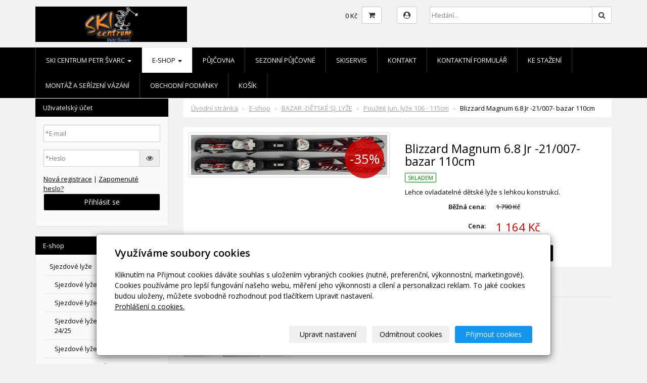

--- FILE ---
content_type: text/html; charset=utf-8
request_url: https://www.skisvarc.cz/produkt/blizzard-magnum-6-8-jr-21-007-bazar-110cm/
body_size: 14944
content:
<!DOCTYPE html>
<html lang="cs">
<head>
  <meta charset="utf-8">
  <!--[if IE]>
  <meta http-equiv="X-UA-Compatible" content="IE=edge,chrome=1">
  <![endif]-->
  <meta name="viewport" content="width=device-width, initial-scale=1">
          <meta name="description" content="Lehce ovladatelné dětské lyže s lehkou konstrukcí.">
      <meta name="robots" content="all">
  <meta name="generator" content="inPage">
  <meta name="template" content="ONE">
    
          <meta name="copyright" content="SKI CENTRUM Petr Švarc">
      <meta name="author" content="SKI CENTRUM Petr Švarc">
    
        <meta property="og:title" content="Blizzard Magnum 6.8 Jr -21/007- bazar 110cm">

    <meta property="og:description" content="Lehce ovladatelné dětské lyže s lehkou konstrukcí.">

<meta property="og:type" content="website">
<meta property="og:url" content="https://www.skisvarc.cz/produkt/blizzard-magnum-6-8-jr-21-007-bazar-110cm/">

    <meta property="og:image" content="https://www.skisvarc.cz/obrazek/3/20200326-121126-jpg/">

          <meta name="google-site-verification" content="Jbi_roqyCPSz_mFUUwepznjK7up1vVgvLeNSKfERYnQ">
    
    <title>Blizzard Magnum 6.8 Jr -21/007- bazar 110cm | SkiCentrum Petr Švarc - lyže, boty,snowboardy,běžky,doplňky,e-shop, půjčovna,servis lyží a snowboardů</title>

          <link rel="shortcut icon" href="https://www.inpage.cz/assets/img/inpage/favicon.ico">
    
    
    
    <link type="text/css" rel="stylesheet" href="/vendor/fontawesome-4.7/css/font-awesome.min.css">
    <link type="text/css" rel="stylesheet" media="screen" href="/vendor/blueimp-gallery/css/blueimp-gallery.min.css">
    <link type="text/css" rel="stylesheet" media="screen" href="/vendor/blueimp-bootstrap-image-gallery/css/bootstrap-image-gallery.min.css">

          <link type="text/css" rel="stylesheet" media="screen" href="/assets/theme13/css/main.css?v=20210103">
      <link rel="stylesheet" type="text/css" media="screen" href="/assets/filter-colors.css?v=20210103">
      <link rel="stylesheet" type="text/css" media="screen" href="/assets/sections.css?v=20210103">
      <link rel="stylesheet" type="text/css" media="screen" href="/assets/theme13/sections.css?v=20210103">
      <link rel="stylesheet" type="text/css" media="screen" href="/styl/1/">

      
        <link rel="stylesheet" type="text/css" media="print" href="/styl/2/">
    
    <script type="text/javascript" src="/vendor/jquery/dist/jquery.min.js"></script>
    <script type="text/javascript" src="/vendor/jquery-match-height/jquery.matchHeight-min.js"></script>
    <script type="text/javascript" src="/vendor/bootstrap-3.4/dist/js/bootstrap.min.js"></script>
    <script type="text/javascript" src="/vendor/blueimp-gallery/js/jquery.blueimp-gallery.min.js"></script>
    <script type="text/javascript" src="/vendor/blueimp-bootstrap-image-gallery/js/bootstrap-image-gallery.min.js"></script>
    <script type="text/javascript" src="/vendor/images-loaded/imagesloaded.pkgd.min.js"></script>
    <script type="text/javascript" src="/vendor/magic-grid/dist/magic-grid.min.js"></script>

    <script type="text/javascript" src="/assets/theme13/js/main.js?v=20210103"></script>
    <script type="text/javascript" src="/assets/js/magicgrid.js?v=20220517"></script>
    <script type="text/javascript" src="/assets/js/dynamic.js?v=20220131"></script>

                <link href="/assets/cookies/css/main-3.4.css" rel="stylesheet" type="text/css" media="screen">
    
    <script src="/assets/cookies/js/main.js?v=20210103"></script>

    <script type="text/javascript">
        window.ca = JSON.parse('{"necessary":1,"functional":0,"performance":0,"marketing":0}');
    </script>
        
                <script>
    window.dataLayer = window.dataLayer || [];
    function gtag(){dataLayer.push(arguments);}

    gtag('consent', 'default', {
        'analytics_storage': 'denied',
        'ad_storage': 'denied',
        'ad_user_data': 'denied',
        'ad_personalization': 'denied'
    });

    gtag('js', new Date());
</script>
<!-- Google Analytics -->
<script async src="https://www.googletagmanager.com/gtag/js?id=G-MLC563B1KK"></script>
<script>
            gtag('config', 'G-MLC563B1KK');
    
    
    </script>


                            <script type="application/ld+json">{"@context":"http://schema.org","@graph":[{"@type":"Product","@id":"https://www.skisvarc.cz/produkt/blizzard-magnum-6-8-jr-21-007-bazar-110cm/","name":"Blizzard Magnum 6.8 Jr -21/007- bazar 110cm","description":"Lehce ovladatelné dětské lyže s lehkou konstrukcí.","category":"BAZAR -DĚTSKÉ SJ. LYŽE > Použité Jun. lyže 106 - 115cm","isPartOf":{"@id":"https://www.skisvarc.cz/#website"},"breadcrumb":{"@id":"https://www.skisvarc.cz/produkt/blizzard-magnum-6-8-jr-21-007-bazar-110cm/#breadcrumb"},"author":{"@id":"https://www.skisvarc.cz/#/schema/organization/d276d7dba8dca42979767cc922c241b7"},"potentialAction":[{"@type":"BuyAction","target":["https://www.skisvarc.cz/produkt/blizzard-magnum-6-8-jr-21-007-bazar-110cm/"]}],"offers":{"@type":"Offer","Price":1164,"PriceCurrency":"CZK","ItemCondition":"https://schema.org/UsedCondition","Availability":"https://schema.org/InStock"},"image":{"@type":"ImageObject","url":"https://www.skisvarc.cz/obrazek/3/20200326-121126-jpg/"}},{"@type":"BreadcrumbList","@id":"https://www.skisvarc.cz/produkt/blizzard-magnum-6-8-jr-21-007-bazar-110cm/#breadcrumb","itemListElement":[{"@type":"ListItem","position":1,"name":"Úvodní stránka","item":"https://www.skisvarc.cz/"},{"@type":"ListItem","position":2,"name":"E-shop","item":"https://www.skisvarc.cz/eshop/"},{"@type":"ListItem","position":2,"name":"BAZAR -DĚTSKÉ SJ. LYŽE","item":"https://www.skisvarc.cz/kategorie/bazar-pouzite-detske-sj-lyze/"},{"@type":"ListItem","position":3,"name":"Použité Jun. lyže 106 - 115cm","item":"https://www.skisvarc.cz/kategorie/pouzite-detske-lyze-106-115cm/"},{"@type":"ListItem","position":4,"name":"Blizzard Magnum 6.8 Jr -21/007- bazar 110cm","item":"https://www.skisvarc.cz/produkt/blizzard-magnum-6-8-jr-21-007-bazar-110cm/"}]},{"@type":"Organization","@id":"https://www.skisvarc.cz/#/schema/organization/d276d7dba8dca42979767cc922c241b7","url":"https://www.skisvarc.cz","name":"SKI CENTRUM Petr Švarc","email":"skisvarc@seznam.cz","telephone":"311 533 227;725 945 952","address":{"@type":"PostalAddress","streetAddress":"","addressLocality":"Točník 22","postalCode":"26751","addressCountry":"CZ"},"image":{"@type":"ImageObject","url":"https://www.skisvarc.cz/obrazek/3/logo-tmave-eris-png/"}},{"@type":"WebSite","@id":"https://www.skisvarc.cz/#website","url":"https://www.skisvarc.cz","name":"SkiCentrum Petr Švarc - lyže, boty,snowboardy,běžky,doplňky,e-shop, půjčovna,servis lyží a snowboardů","description":"SkiCentrum Petr Švarc - lyže, boty,snowboardy,běžky,doplňky, půjčovna,servis lyží a snowboardů","inLanguage":"cs","potentialAction":{"@type":"SearchAction","target":{"@type":"EntryPoint","urlTemplate":"https://www.skisvarc.cz/vyhledavani/?q={search_term_string}"},"query-input":"required name=search_term_string"}}]}</script>
</head>

<body id="product-118972" class="frontend template13 product-detail category-15028">

    

    
  <header>
    <div class="container">
      <div class="row">
                                          <div class="col-xs-12 col-sm-3 col-md-4 ">
                                            <p id="logo">
                          <a title="SkiCentrum Petr Švarc - lyže, boty,snowboardy,běžky,doplňky,e-shop, půjčovna,servis lyží a snowboardů"
                             href="/">
                              <img src="/obrazek/3/logo-tmave-eris-png/" alt="SkiCentrum Petr Švarc - lyže, boty,snowboardy,běžky,doplňky,e-shop, půjčovna,servis lyží a snowboardů">
                          </a>
                      </p>
                  </div>
                                <div class="col-xs-12 col-sm-9 col-md-8" id="topbar">
          <div class="row">
                              <div class="col-sm-5 " id="topcart">
                    <div class="form-group">
  <div class="input-group">
    <div id="cartsum">
                    0 Kč          </div>
    <div class="input-group-btn">
      <a class="btn btn-default icon nav-icon-btn" href="/kosik/" title="Košík">
        <i class="fa fa-shopping-cart"></i>
              </a>
    </div>
  </div>
</div>                </div>
              
                            <div class="topbar_account col-sm-2 col-md-1" id="topcart">
                  <button type="button" class="btn btn-default" data-toggle="modal" data-target="#userModal" title="Uživatelský účet">
                      <i class="fa fa-user-circle" aria-hidden="true"></i>
                  </button>
              </div>
              
                              <div class="col-sm-5 col-md-6">
                  <form id="form-search" role="search" method="get"
                        action="/vyhledavani/">
                    <div class="form-group ">
                                            <div class="input-group">
                        <input name="q" type="text" class="form-control"
                               placeholder="Hledání...">

                        <div class="input-group-btn">
                          <button type="submit" class="btn btn-default"
                                  title="Hledat"><i
                              class="fa fa-search"></i><span
                              class="sr-only">Hledat</span></button>
                        </div>
                      </div>
                    </div>
                  </form>
                </div>
                        </div>
        </div>

          
      </div>
    </div>

  </header>
  <nav class="navbar navbar-default navbar-static-top">
    <div class="container">
      <div class="navbar-header">
        <button type="button" class="navbar-toggle" data-toggle="collapse" data-target=".navbar-collapse"><i
            class="fa fa-fw fa-bars"></i> Menu
        </button>
      </div>
      <div class="navbar-collapse collapse">
        <ul id="list-navbar" class="nav navbar-nav level1 " role="menu">
                                        
              <li id="menu-item-78358" class="dropdown">
                  
                    <a href="/" class="dropdown-toggle"
                       data-toggle="dropdown">
                        SKI CENTRUM Petr Švarc <span class="caret"></span>
                    </a>
                    <ul class="dropdown-menu level2" role="menu">
                                                  <li id="submenu-item-78331">
                            <a href="/inpage/o-nas/">O nás</a>
                          </li>
                                                  <li id="submenu-item-343996">
                            <a href="/inpage/ochrana-osobnich-udaju-a-jejich-zpracovani/">Ochrana osobních údajů a jejich zpracování</a>
                          </li>
                                            </ul>
                                </li>
                            
              <li id="menu-item-78359" class="dropdown active">
                  
                    <a href="/eshop/" class="dropdown-toggle"
                       data-toggle="dropdown">
                        E-shop <span class="caret"></span>
                    </a>
                    <ul class="dropdown-menu level2" role="menu">
                                                  <li id="submenu-item-80251">
                            <a href="/kategorie/sjezdove-lyze/">Sjezdové lyže</a>
                          </li>
                                                  <li id="submenu-item-80254">
                            <a href="/kategorie/sjezdove-boty/">Sjezdové boty</a>
                          </li>
                                                  <li id="submenu-item-80256">
                            <a href="/kategorie/bezky-953/">Běžky</a>
                          </li>
                                                  <li id="submenu-item-217834">
                            <a href="/kategorie/snowboardy/">Snowboardy</a>
                          </li>
                                                  <li id="submenu-item-347952">
                            <a href="/kategorie/snowboardove-boty/">Snowboardové boty</a>
                          </li>
                                                  <li id="submenu-item-251117" class="active">
                            <a href="/kategorie/bazar-pouzite-detske-sj-lyze/">BAZAR -DĚTSKÉ SJ. LYŽE</a>
                          </li>
                                                  <li id="submenu-item-167277">
                            <a href="/kategorie/bazar-pouzite-sjezdove-lyze/">BAZAR - SJEZDOVÉ LYŽE</a>
                          </li>
                                                  <li id="submenu-item-81965">
                            <a href="/kategorie/lyzarske-helmy/">Lyžařské helmy</a>
                          </li>
                                                  <li id="submenu-item-78346">
                            <a href="/kategorie/obaly-na-lyze/">Obaly na lyže</a>
                          </li>
                                                  <li id="submenu-item-78352">
                            <a href="/kategorie/tasky-na-lyzaky/">Tašky na lyžáky</a>
                          </li>
                                                  <li id="submenu-item-178855">
                            <a href="/kategorie/funkcni-obleceni-a-ponozky/">Funkční oblečení a ponožky</a>
                          </li>
                                                  <li id="submenu-item-78354">
                            <a href="/kategorie/udrzba-a-cisteni-obuvi/">Údržba a čištění obuvi</a>
                          </li>
                                                  <li id="submenu-item-324626">
                            <a href="/kategorie/bazar-snowboardy/">BAZAR SNOWBOARDY</a>
                          </li>
                                            </ul>
                                </li>
                            
              <li id="menu-item-283987">
                                      <a href="/inpage/pujcovna/">
                        Půjčovna                    </a>

                                </li>
                            
              <li id="menu-item-219748">
                                      <a href="/inpage/sezonni-pujcovne/">
                        Sezonní půjčovné                    </a>

                                </li>
                            
              <li id="menu-item-283989">
                                      <a href="/inpage/skiservis-petr-svarc/">
                        Skiservis                    </a>

                                </li>
                            
              <li id="menu-item-78325">
                                      <a href="/inpage/kontakt/">
                        Kontakt                    </a>

                                </li>
                            
              <li id="menu-item-78357">
                                      <a href="/kontaktovat/">
                        Kontaktní formulář                    </a>

                                </li>
                            
              <li id="menu-item-78356">
                                      <a href="/slozka/ceniky/">
                        Ke stažení                    </a>

                                </li>
                            
              <li id="menu-item-215813">
                                      <a href="/inpage/montaz-a-serizeni-vazani/">
                        Montáž a seřízení vázání                    </a>

                                </li>
                            
              <li id="menu-item-78326">
                                      <a href="/inpage/obchodni-podminky/">
                        OBCHODNÍ PODMÍNKY                    </a>

                                </li>
                            
              <li id="menu-item-244488">
                                      <a href="/kosik/">
                        Košík                    </a>

                                </li>
                    </ul>
      </div>
    </div>
  </nav>

    
  <div id="content" class="container">
    <div class="row">

              <main
        class="col-xs-12 col-sm-12 col-md-8 col-md-push-4 col-lg-9 col-lg-push-3">

              <div id="paths" class="">
            <ol class="breadcrumb">
        <li><a href="/">Úvodní stránka</a></li>
        <li><a href="/eshop/">E-shop</a></li>

                  <li><a href="/kategorie/bazar-pouzite-detske-sj-lyze/">BAZAR -DĚTSKÉ SJ. LYŽE</a></li>
        
        <li><a href="/kategorie/pouzite-detske-lyze-106-115cm/">Použité Jun. lyže 106 - 115cm</a></li>
        <li class="active">Blizzard Magnum 6.8 Jr -21/007- bazar 110cm</li>
      </ol>
          </div>


<div id="detail-product" class="">
        
  <div class="row">

    <div id="col-image" class="col-xs-12 col-sm-6">
      <div id="discount-box">
            <div class="product-label-special">-35%</div>
      </div>
      <span id="icon-box">
            <a id="product-icon-link" class="link-thumbnail" href="/obrazek/3/20200326-121126-jpg/" data-gallery="gallery-0">
        <img id="product-icon-img" class="img-thumbnail img-responsive" src="/obrazek/2/20200326-121126-jpg/" alt="Blizzard Magnum 6.8 Jr -21/007- bazar 110cm" title="Blizzard Magnum 6.8 Jr -21/007- bazar 110cm">
    </a>
      </span>
    </div>

    <div id="col-perex" class="col-xs-12 col-sm-6">
      <div id="variant-box">
        <h1 class="title">
    Blizzard Magnum 6.8 Jr -21/007- bazar 110cm</h1>

  <p class="info-instock">
        <span class="label label-default label-stock1">skladem</span>  </p>


<div id="perex">
  <p>Lehce ovladatelné dětské lyže s lehkou konstrukcí.</p></div>

  
  
    <dl id="prices-original" class="dl-horizontal">
      <dt>Běžná cena:</dt>
      <dd>
        <div class="price-original-vat">
          1 790 Kč        </div>
      </dd>
    </dl>

    <dl id="prices-current" class="dl-horizontal">
      <dt>Cena:</dt>
      <dd>
        <div class="price-current-vat">
          <strong>1 164 Kč</strong>
        </div>
      </dd>
    </dl>

        </div>

      <form method="post" id="form-product">

        
                    <div id="inputs" class="form-inline" style="display: block">
            <div class="form-group">
              <div class="input-group">
                <input name="count" class="form-control text-right qty" type="number" min="0" value="1">
                <span class="input-group-addon">ks</span>
              </div>
              <button type="submit" class="btn btn-primary"><span class="fa fa-fw fa-shopping-cart"></span> Do košíku</button>
            </div>
          </div>
        
        <input type="hidden" name="is_comment" value="0" id="is_comment">
      </form>
    </div>

  </div>
</div>


  <div id="tabs-product" class="group-tabs">
    <ul class="nav nav-tabs">
              <li class="active"><a href="#tab-description" data-toggle="tab">Popis produktu</a></li>
       
        
            <li><a href="#tab-related" data-toggle="tab">Produkty v kategorii</a></li>
    </ul>
    <div class="tab-content">

      <div id="tab-description" class="tab-pane fade active in">
        <h2 class="subtitle">Blizzard Magnum 6.8 Jr -21/007- bazar 110cm</h2>

                  <p><p><a href="/obrazek/3/20200326-121131-jpg/" class="thickbox"><img src="/obrazek/1/20200326-121131-jpg/" alt="20200326_121131.jpg" title="20200326_121131.jpg" width="75" height="56" /></a>&nbsp;<a href="/obrazek/3/20200326-121137-jpg/" class="thickbox"><img src="/obrazek/1/20200326-121137-jpg/" alt="20200326_121137.jpg" title="20200326_121137.jpg" width="75" height="56" /></a>&nbsp;<a href="/obrazek/3/20200326-121144-jpg/" class="thickbox"><img src="/obrazek/1/20200326-121144-jpg/" alt="20200326_121144.jpg" title="20200326_121144.jpg" width="75" height="56" /></a>&nbsp;</p>
<p>Lehce ovladatelné dětské lyže s lehkou konstrukcí - použité, připravené na sezonu - po servisu.</p>
<p>&nbsp;</p>
<p>Stav nabízených bazarových lyží odpovídá jejich ceně a stáří, lyže jsou odborně servisovány. Bazarové lyže mají samozřejmě viditelné známky používání a povrchové a vzhledové poškození, které nemá vliv na funkčnost a kvalitu lyže. Na technický stav lyží poskytujeme záruku 12 měsíců (skluznice, hrany, vázání).</p></p>
        
              </div>

      <div id="tab-images" class="tab-pane fade">
          <h2 class="subtitle">Obrázky</h2>
                </div>

      <div id="tab-comments" class="tab-pane fade">

        
              </div>

      <div id="tab-related" class="tab-pane fade">
        <h2 class="subtitle">Produkty v kategorii</h2>
        <div class="row">

                      
              
              <div class="item-eshop-product col-sm-6 col-lg-4">
                <div class="thumbnail ">
    
            <div class="product-label-special">-20%</div>
            
    <a class="link-thumbnail" href="/produkt/blizzard-gunsmoke-freestyle-jr-25-127-bazar-109cm/" title="Blizzard Gunsmoke freestyle Jr -25/127- bazar 109cm">
        <img class="img-thumbnail img-responsive" src="/obrazek/2/20240820-104347-jpg/" alt="Blizzard Gunsmoke freestyle Jr -25/127- bazar 109cm" title="Blizzard Gunsmoke freestyle Jr -25/127- bazar 109cm">
    </a>
        
    <div class="caption">
        <h2 class="subtitle">
                        <a class="subtitle-link" href="/produkt/blizzard-gunsmoke-freestyle-jr-25-127-bazar-109cm/">Blizzard Gunsmoke freestyle Jr -25/127- bazar 109cm</a>
        </h2>
            
                    <p class="info-instock">
                <span class="label label-default label-stock1">skladem</span>            </p>
                    
        <p class="description">Lehce ovladatelné dětské freestyle&nbsp;lyže s lehkou konstrukcí.</p>

        <dl class="price">

                                    <dt>Cena:</dt>
                <dd>
                    <div class="price-original-vat">
                                                1 490 Kč                    </div>
                    <div class="price-current-vat">
                        <strong>
                                                        1 192 Kč                        </strong>
                    </div>
                </dd>
                    
        </dl>

        <div class="more">
                            <div class="row">
                    <div class="col-xs-6">
                        <div class="input-group">
                            <input name="count" class="form-control text-right qty" type="number" min="0" value="1">
                            <span class="input-group-addon">
                                ks                            </span>
                        </div>
                    </div>
                    <div class="col-xs-6" style="padding-left: 0">
                        <a class="btn btn-default purchase" href="/render/purchase/?url=blizzard-gunsmoke-freestyle-jr-25-127-bazar-109cm">
                            <span class="fa fa-fw fa-shopping-cart"></span> Do košíku                        </a>
                    </div>
                </div>
                    </div>
    </div>
</div>
 
              </div>

            
              
              <div class="item-eshop-product col-sm-6 col-lg-4">
                <div class="thumbnail ">
    
            <div class="product-label-special">-35%</div>
            
    <a class="link-thumbnail" href="/produkt/blizzard-origin-freestyle-jr-7-349-bazar-109cm/" title="Blizzard Origin freestyle Jr -7/349- bazar 109cm">
        <img class="img-thumbnail img-responsive" src="/obrazek/2/070920165173-jpg/" alt="Blizzard Origin freestyle Jr -7/349- bazar 109cm" title="Blizzard Origin freestyle Jr -7/349- bazar 109cm">
    </a>
        
    <div class="caption">
        <h2 class="subtitle">
                        <a class="subtitle-link" href="/produkt/blizzard-origin-freestyle-jr-7-349-bazar-109cm/">Blizzard Origin freestyle Jr -7/349- bazar 109cm</a>
        </h2>
            
                    <p class="info-instock">
                <span class="label label-default label-stock1">skladem</span>            </p>
                    
        <p class="description">Lehce ovladatelné dětské freestyle&nbsp;lyže s lehkou konstrukcí.</p>

        <dl class="price">

                                    <dt>Cena:</dt>
                <dd>
                    <div class="price-original-vat">
                                                1 990 Kč                    </div>
                    <div class="price-current-vat">
                        <strong>
                                                        1 294 Kč                        </strong>
                    </div>
                </dd>
                    
        </dl>

        <div class="more">
                            <div class="row">
                    <div class="col-xs-6">
                        <div class="input-group">
                            <input name="count" class="form-control text-right qty" type="number" min="0" value="1">
                            <span class="input-group-addon">
                                ks                            </span>
                        </div>
                    </div>
                    <div class="col-xs-6" style="padding-left: 0">
                        <a class="btn btn-default purchase" href="/render/purchase/?url=blizzard-origin-freestyle-jr-7-349-bazar-109cm">
                            <span class="fa fa-fw fa-shopping-cart"></span> Do košíku                        </a>
                    </div>
                </div>
                    </div>
    </div>
</div>
 
              </div>

            
              
              <div class="item-eshop-product col-sm-6 col-lg-4">
                <div class="thumbnail ">
    
            <div class="product-label-special">-35%</div>
            
    <a class="link-thumbnail" href="/produkt/blizzard-viva-jr-21-144-bazar-110cm/" title="Blizzard Viva Jr -21/144- bazar 110cm">
        <img class="img-thumbnail img-responsive" src="/obrazek/2/20200804-102626-jpg/" alt="Blizzard Viva Jr -21/144- bazar 110cm" title="Blizzard Viva Jr -21/144- bazar 110cm">
    </a>
        
    <div class="caption">
        <h2 class="subtitle">
                        <a class="subtitle-link" href="/produkt/blizzard-viva-jr-21-144-bazar-110cm/">Blizzard Viva Jr -21/144- bazar 110cm</a>
        </h2>
            
                    <p class="info-instock">
                <span class="label label-default label-stock1">skladem</span>            </p>
                    
        <p class="description">Lehce ovladatelné dětské lyže s lehkou konstrukcí.</p>

        <dl class="price">

                                    <dt>Cena:</dt>
                <dd>
                    <div class="price-original-vat">
                                                1 790 Kč                    </div>
                    <div class="price-current-vat">
                        <strong>
                                                        1 164 Kč                        </strong>
                    </div>
                </dd>
                    
        </dl>

        <div class="more">
                            <div class="row">
                    <div class="col-xs-6">
                        <div class="input-group">
                            <input name="count" class="form-control text-right qty" type="number" min="0" value="1">
                            <span class="input-group-addon">
                                ks                            </span>
                        </div>
                    </div>
                    <div class="col-xs-6" style="padding-left: 0">
                        <a class="btn btn-default purchase" href="/render/purchase/?url=blizzard-viva-jr-21-144-bazar-110cm">
                            <span class="fa fa-fw fa-shopping-cart"></span> Do košíku                        </a>
                    </div>
                </div>
                    </div>
    </div>
</div>
 
              </div>

            
              
              <div class="item-eshop-product col-sm-6 col-lg-4">
                <div class="thumbnail ">
    
            <div class="product-label-special">-25%</div>
            
    <a class="link-thumbnail" href="/produkt/blizzard-viva-jr-25-128-bazar-110cm/" title="Blizzard Viva Jr -25/128- bazar 110cm">
        <img class="img-thumbnail img-responsive" src="/obrazek/2/20240820-104501-jpg/" alt="Blizzard Viva Jr -25/128- bazar 110cm" title="Blizzard Viva Jr -25/128- bazar 110cm">
    </a>
        
    <div class="caption">
        <h2 class="subtitle">
                        <a class="subtitle-link" href="/produkt/blizzard-viva-jr-25-128-bazar-110cm/">Blizzard Viva Jr -25/128- bazar 110cm</a>
        </h2>
            
                    <p class="info-instock">
                <span class="label label-default label-stock1">skladem</span>            </p>
                    
        <p class="description">Lehce ovladatelné dětské lyže s lehkou konstrukcí.</p>

        <dl class="price">

                                    <dt>Cena:</dt>
                <dd>
                    <div class="price-original-vat">
                                                1 490 Kč                    </div>
                    <div class="price-current-vat">
                        <strong>
                                                        1 118 Kč                        </strong>
                    </div>
                </dd>
                    
        </dl>

        <div class="more">
                            <div class="row">
                    <div class="col-xs-6">
                        <div class="input-group">
                            <input name="count" class="form-control text-right qty" type="number" min="0" value="1">
                            <span class="input-group-addon">
                                ks                            </span>
                        </div>
                    </div>
                    <div class="col-xs-6" style="padding-left: 0">
                        <a class="btn btn-default purchase" href="/render/purchase/?url=blizzard-viva-jr-25-128-bazar-110cm">
                            <span class="fa fa-fw fa-shopping-cart"></span> Do košíku                        </a>
                    </div>
                </div>
                    </div>
    </div>
</div>
 
              </div>

            
              
              <div class="item-eshop-product col-sm-6 col-lg-4">
                <div class="thumbnail ">
    
            <div class="product-label-special">-25%</div>
            
    <a class="link-thumbnail" href="/produkt/blizzard-viva-jr-26-179-bazar-110cm/" title="Blizzard Viva Jr -26/179- bazar 110cm">
        <img class="img-thumbnail img-responsive" src="/obrazek/2/20251110-105643-jpg/" alt="Blizzard Viva Jr -26/179- bazar 110cm" title="Blizzard Viva Jr -26/179- bazar 110cm">
    </a>
        
    <div class="caption">
        <h2 class="subtitle">
                        <a class="subtitle-link" href="/produkt/blizzard-viva-jr-26-179-bazar-110cm/">Blizzard Viva Jr -26/179- bazar 110cm</a>
        </h2>
            
                    <p class="info-instock">
                <span class="label label-default label-stock1">skladem</span>            </p>
                    
        <p class="description">Lehce ovladatelné dětské lyže s lehkou konstrukcí.</p>

        <dl class="price">

                                    <dt>Cena:</dt>
                <dd>
                    <div class="price-original-vat">
                                                1 790 Kč                    </div>
                    <div class="price-current-vat">
                        <strong>
                                                        1 343 Kč                        </strong>
                    </div>
                </dd>
                    
        </dl>

        <div class="more">
                            <div class="row">
                    <div class="col-xs-6">
                        <div class="input-group">
                            <input name="count" class="form-control text-right qty" type="number" min="0" value="1">
                            <span class="input-group-addon">
                                ks                            </span>
                        </div>
                    </div>
                    <div class="col-xs-6" style="padding-left: 0">
                        <a class="btn btn-default purchase" href="/render/purchase/?url=blizzard-viva-jr-26-179-bazar-110cm">
                            <span class="fa fa-fw fa-shopping-cart"></span> Do košíku                        </a>
                    </div>
                </div>
                    </div>
    </div>
</div>
 
              </div>

                      
        </div>
      </div>
    </div>
  </div>
  <hr>

<script type="text/javascript">
    $(document).ready(function () {
        $('#variant_id').on('change', function () {
            $.get("/render/variant/", {variant_id: $("#variant_id option:selected").val()}, function (response) {
                $("#variant-box").html(response);
            });
            $.get("/render/discount/", {variant_id: $("#variant_id option:selected").val()}, function (response) {
                $("#discount-box").html(response);
            });
            $.get("/render/icon/", {variant_id: $("#variant_id option:selected").val()}, function (response) {
                $("#icon-box").html(response);
            });
            $.get("/render/store/", {variant_id: $("#variant_id option:selected").val()}, function (response) {
                if (response) {
                    $('#inputs').css("display", "block");
                } else {
                    $('#inputs').css("display", "none");
                }
            });
            return false;
        });

        if (window.location.search) {
            $('#tabs-product a[href="#tab-comments"]').tab('show');
        }

        if (window.location.hash) {
            var res = window.location.hash.split("-");

            if (typeof res[1] !== "undefined") {
                if (res[0] === "#comment") {
                    $('#tabs-product a[href="#tab-comments"]').tab('show');
                } else {
                    $('#tabs-product a[href="#tab-' + res[1] + '"]').tab('show');
                }
            }
        }

        $('#tab-related .item-eshop-product .thumbnail').matchHeight();
        $('#tab-related .item-eshop-product .thumbnail .caption').matchHeight();
        $('#tab-related .item-eshop-product .thumbnail .link-thumbnail').matchHeight();
    });
</script>
                      <div class="modal fade" id="addBasketModal" tabindex="-1" role="dialog" aria-labelledby="addBasketLabel"
                 aria-hidden="true">
              <div class="modal-dialog">
                <div class="modal-content">
                  <div class="modal-header">
                    <button type="button" class="close" data-dismiss="modal"><span
                        aria-hidden="true">&times;</span><span
                        class="sr-only">Zavřít</span></button>
                    <h4 class="modal-title"
                        id="addBasketLabel">Vložení zboží do košíku</h4>
                  </div>
                  <div class="modal-body">
                    <div role="alert" class="alert alert-success">
                        Produkt byl úspěšně vložen do <a href="/kosik/" class="alert-link">košíku</a>                    </div>
                    <div class="row">
                      <div class="col-xs-12 col-sm-6 col-md-6 col-lg-4">
                        <a id="addBasketModalImage" class="link-thumbnail" title="" href=""></a>
                      </div>
                      <div class="col-xs-12 col-sm-6 col-md-6 col-lg-7">
                        <h2 id="addBasketModalTitle" class="subtitle" style="">&nbsp;</h2>

                        <p id="addBasketModalVariant" class="description"></p>
                        <dl class="price">
                          <dt>Cena:</dt>
                          <dd id="addBasketModalPrice"></dd>
                        </dl>
                      </div>
                    </div>
                  </div>
                  <div class="modal-footer">
                    <a class="btn btn-primary"
                       href="/kosik/">Zobrazit košík</a>
                    <button type="button" class="btn btn-default"
                            data-dismiss="modal">Zpět do obchodu</button>
                  </div>
                </div>
              </div>
            </div>

            <div class="modal fade" id="addBasketModalError" tabindex="-1" role="dialog"
                 aria-labelledby="addBasketLabelError" aria-hidden="true">
              <div class="modal-dialog">
                <div class="modal-content">
                  <div class="modal-header">
                    <button type="button" class="close" data-dismiss="modal"><span
                        aria-hidden="true">&times;</span><span
                        class="sr-only">Zavřít</span></button>
                    <h4 class="modal-title"
                        id="addBasketLabelError">Vložení zboží do košíku</h4>
                  </div>
                  <div class="modal-body">
                    <div role="alert" class="alert alert-danger">
                        Vložení produktu do košíku selhalo                    </div>
                  </div>
                  <div class="modal-footer">
                    <button type="button" class="btn btn-default"
                            data-dismiss="modal">Zpět do obchodu</button>
                  </div>
                </div>
              </div>
            </div>
          
      </main>

                    <aside class="col-xs-12 col-sm-12 col-md-4 col-md-pull-8 col-lg-3 col-lg-pull-9">
                <div id="panel-accounts" class="panel panel-primary ">
                        <div class="panel-heading">
                <h3 class="panel-title">Uživatelský účet</h3>
            </div>
            <div class="panel-body">
                                                    <form id="form-login" method="post" action="/render/login">
                        <div class="form-group">
                            <input type="email" name="user_login" id="user_login" value="" class="form-control" placeholder="*E-mail" required="1">                        </div>
                        <div class="form-group">
                            <div class="input-group">
                                <input type="password" name="user_password" id="user_password" value="" class="form-control" placeholder="*Heslo" required="1">                                <span class="input-group-addon visible-link"><i class="fa fa-eye" aria-hidden="true"></i></span>
                            </div>
                        </div>
                        <div class="form-group">
                                                            <a id="new-register" href="/registrace-uzivatele">Nová registrace</a> |
                                                        <a id="lost-password" href="#">Zapomenuté heslo?</a>
                            <button type="submit" class="btn btn-primary btn-block">Přihlásit se</button>
                        </div>
                    </form>
                    <form id="form-password" method="post" action="/render/password" style="display: none">
                        <div class="form-group">
                            <input type="email" name="user_login" id="user_login" value="" class="form-control" placeholder="*E-mail" required="1">                        </div>
                        <div class="form-group">
                            <div class="row">
                                <div class="col-sm-12 col-md-12 col-lg-12">
                                    <input type="text" name="captcha_id" id="captcha_id" value="" placeholder="*Kontrolní kód" class="form-control" required="1" size="5" maxlength="5" autocomplete="off">                                    <img src="/captcha/38923" id="captcha-img" alt=""/>
                                    <input type="hidden" name="token" value="38923" id="token">                                </div>
                            </div>
                        </div>
                        <div class="form-group">
                                                            <a id="new-register" href="/registrace-uzivatele">Nová registrace</a> |
                                                        <a id="do-login" href="#">Přejít na účet</a>
                            <button type="submit" class="btn btn-primary btn-block">Přeposlat heslo</button>
                        </div>
                    </form>
                            </div>
        </div>
    
            <div id="panel-categories" class="panel panel-primary ">
                        <div class="panel-heading">
                <h3 class="panel-title">E-shop</h3>
            </div>
            <div class="panel-body">
                <ul id="list-panel-categories" class="nav nav-pills nav-stacked level1">
                    
                        
                            <li>
                                <a href="/kategorie/sjezdove-lyze/">Sjezdové lyže                                    <span class="badge">
                                                                    112                                                            </span>
                                </a>

                                                                    <ul class="nav nav-pills nav-stacked level2">

                                                                                    <li>
                                                <a href="/kategorie/sjezdove-lyze-voelkl-25-26/">Sjezdové lyže VÖLKL 25/26                                                    <span class="badge">
                                                                                                    23                                                                                            </span>
                                                </a>
                                            </li>
                                                                                    <li>
                                                <a href="/kategorie/sjezdove-lyze-voelkl-24-25/">Sjezdové lyže VÖLKL 24/25                                                    <span class="badge">
                                                                                                    20                                                                                            </span>
                                                </a>
                                            </li>
                                                                                    <li>
                                                <a href="/kategorie/sjezdove-lyze-blizzard-24-25/">Sjezdové lyže BLIZZARD 24/25                                                    <span class="badge">
                                                                                                    4                                                                                            </span>
                                                </a>
                                            </li>
                                                                                    <li>
                                                <a href="/kategorie/sjezdove-lyze-voelkl-23-24/">Sjezdové lyže VÖLKL 23/24                                                    <span class="badge">
                                                                                                    10                                                                                            </span>
                                                </a>
                                            </li>
                                                                                    <li>
                                                <a href="/kategorie/sjezdove-lyze-voelkl-22-23/">Sjezdové lyže VÖLKL 22/23                                                    <span class="badge">
                                                                                                    2                                                                                            </span>
                                                </a>
                                            </li>
                                                                                    <li>
                                                <a href="/kategorie/sjezdove-lyze-volkl-20-21/">Sjezdové lyže VÖLKL 20/21                                                    <span class="badge">
                                                                                                    2                                                                                            </span>
                                                </a>
                                            </li>
                                                                                    <li>
                                                <a href="/kategorie/sjezdove-lyze-blizzard-20-21/">Sjezdové lyže BLIZZARD 20/21                                                    <span class="badge">
                                                                                                    5                                                                                            </span>
                                                </a>
                                            </li>
                                                                                    <li>
                                                <a href="/kategorie/sjezdove-lyze-blizzard-19-20/">Sjezdové lyže BLIZZARD 19/20                                                    <span class="badge">
                                                                                                    4                                                                                            </span>
                                                </a>
                                            </li>
                                                                                    <li>
                                                <a href="/kategorie/sjezdove-lyze-sporten-19-20/">Sjezdové lyže SPORTEN 19/20                                                    <span class="badge">
                                                                                                    1                                                                                            </span>
                                                </a>
                                            </li>
                                                                                    <li>
                                                <a href="/kategorie/detske-sjezdove-lyze-volkl/">Dětské sjezdové lyže VÖLKL                                                    <span class="badge">
                                                                                                    20                                                                                            </span>
                                                </a>
                                            </li>
                                                                                    <li>
                                                <a href="/kategorie/detske-sjezdove-lyze-blizzard/">Dětské sjezdové lyže BLIZZARD                                                    <span class="badge">
                                                                                                    15                                                                                            </span>
                                                </a>
                                            </li>
                                                                                    <li>
                                                <a href="/kategorie/detske-sjezdove-lyze-sporten/">Dětské sjezdové lyže SPORTEN                                                    <span class="badge">
                                                                                                    4                                                                                            </span>
                                                </a>
                                            </li>
                                                                                    <li>
                                                <a href="/kategorie/sjezdove-vazani/">Sjezdové vázání                                                    <span class="badge">
                                                                                                    2                                                                                            </span>
                                                </a>
                                            </li>
                                        
                                    </ul>
                                
                            </li>

                        
                    
                        
                            <li>
                                <a href="/kategorie/sjezdove-boty/">Sjezdové boty                                    <span class="badge">
                                                                    77                                                            </span>
                                </a>

                                                                    <ul class="nav nav-pills nav-stacked level2">

                                                                                    <li>
                                                <a href="/kategorie/sjezdove-boty-dalbello/">Pánské sjezdové boty  DALBELLO                                                    <span class="badge">
                                                                                                    21                                                                                            </span>
                                                </a>
                                            </li>
                                                                                    <li>
                                                <a href="/kategorie/sjezdove-boty-tecnica/">Pánské sjezdové boty TECNICA                                                    <span class="badge">
                                                                                                    11                                                                                            </span>
                                                </a>
                                            </li>
                                                                                    <li>
                                                <a href="/kategorie/damske-sjezdove-boty-dalbello/">Dámské sjezdové boty DALBELLO                                                    <span class="badge">
                                                                                                    14                                                                                            </span>
                                                </a>
                                            </li>
                                                                                    <li>
                                                <a href="/kategorie/damske-sjezdove-boty-tecnica/">Dámské sjezdové boty TECNICA                                                    <span class="badge">
                                                                                                    8                                                                                            </span>
                                                </a>
                                            </li>
                                                                                    <li>
                                                <a href="/kategorie/sjezdove-boty-junior/">Sjezdové boty JUNIOR                                                    <span class="badge">
                                                                                                    23                                                                                            </span>
                                                </a>
                                            </li>
                                        
                                    </ul>
                                
                            </li>

                        
                    
                        
                            <li>
                                <a href="/kategorie/bezky-953/">Běžky                                    <span class="badge">
                                                                    48                                                            </span>
                                </a>

                                                                    <ul class="nav nav-pills nav-stacked level2">

                                                                                    <li>
                                                <a href="/kategorie/bezky/">Běžecké lyže                                                    <span class="badge">
                                                                                                    25                                                                                            </span>
                                                </a>
                                            </li>
                                                                                    <li>
                                                <a href="/kategorie/bezkove-boty/">Běžecké boty                                                    <span class="badge">
                                                                                                    13                                                                                            </span>
                                                </a>
                                            </li>
                                                                                    <li>
                                                <a href="/kategorie/lyzarske-vazani/">Běžecké vázání                                                    <span class="badge">
                                                                                                    10                                                                                            </span>
                                                </a>
                                            </li>
                                        
                                    </ul>
                                
                            </li>

                        
                    
                        
                            <li>
                                <a href="/kategorie/snowboardy/">Snowboardy                                    <span class="badge">
                                                                    25                                                            </span>
                                </a>

                                
                            </li>

                        
                    
                        
                            <li>
                                <a href="/kategorie/snowboardove-boty/">Snowboardové boty                                    <span class="badge">
                                                                    12                                                            </span>
                                </a>

                                
                            </li>

                        
                    
                        
                            <li>
                                <a href="/kategorie/snowboardove-vazani/">Snowboardové vázání                                    <span class="badge">
                                                                    19                                                            </span>
                                </a>

                                
                            </li>

                        
                    
                        
                            <li>
                                <a href="/kategorie/lyzarske-helmy/">Lyžařské helmy                                    <span class="badge">
                                                                    11                                                            </span>
                                </a>

                                                                    <ul class="nav nav-pills nav-stacked level2">

                                                                                    <li>
                                                <a href="/kategorie/helmy-blizzard/">Helmy Blizzard                                                    <span class="badge">
                                                                                                    11                                                                                            </span>
                                                </a>
                                            </li>
                                        
                                    </ul>
                                
                            </li>

                        
                    
                        
                            <li>
                                <a href="/kategorie/obaly-na-lyze/">Obaly na lyže                                    <span class="badge">
                                                                    8                                                            </span>
                                </a>

                                
                            </li>

                        
                    
                        
                            <li>
                                <a href="/kategorie/tasky-na-lyzaky/">Tašky na lyžáky                                    <span class="badge">
                                                                    7                                                            </span>
                                </a>

                                
                            </li>

                        
                    
                        
                            <li>
                                <a href="/kategorie/funkcni-obleceni-a-ponozky/">Funkční oblečení a ponožky                                    <span class="badge">
                                                                    3                                                            </span>
                                </a>

                                
                            </li>

                        
                    
                        
                            <li>
                                <a href="/kategorie/udrzba-a-cisteni-obuvi/">Údržba a čištění obuvi                                    <span class="badge">
                                                                    2                                                            </span>
                                </a>

                                
                            </li>

                        
                    
                        
                    
                        
                            <li>
                                <a href="/kategorie/bazar-pouzite-detske-sj-lyze/">BAZAR -DĚTSKÉ SJ. LYŽE                                    <span class="badge">
                                                                    156                                                            </span>
                                </a>

                                                                    <ul class="nav nav-pills nav-stacked level2">

                                                                                    <li>
                                                <a href="/kategorie/pouzite-detske-lyze-66-75cm/">Použité dětské lyže 66 - 75cm                                                    <span class="badge">
                                                                                                    0                                                                                            </span>
                                                </a>
                                            </li>
                                                                                    <li>
                                                <a href="/kategorie/pouzite-detske-lyze-76-85cm/">Použité dětské lyže 76 - 85cm                                                    <span class="badge">
                                                                                                    11                                                                                            </span>
                                                </a>
                                            </li>
                                                                                    <li>
                                                <a href="/kategorie/pouzite-detske-lyze-86-95cm/">Použité dětské lyže 86 - 95cm                                                    <span class="badge">
                                                                                                    3                                                                                            </span>
                                                </a>
                                            </li>
                                                                                    <li>
                                                <a href="/kategorie/pouzite-detske-lyze-96-105cm/">Použité děts. lyže 96 - 105cm                                                    <span class="badge">
                                                                                                    15                                                                                            </span>
                                                </a>
                                            </li>
                                                                                    <li class="active">
                                                <a href="/kategorie/pouzite-detske-lyze-106-115cm/">Použité Jun. lyže 106 - 115cm                                                    <span class="badge">
                                                                                                    39                                                                                            </span>
                                                </a>
                                            </li>
                                                                                    <li>
                                                <a href="/kategorie/pouzite-detske-lyze-116-125cm/">Použité Jun. lyže 116 - 125cm                                                    <span class="badge">
                                                                                                    45                                                                                            </span>
                                                </a>
                                            </li>
                                                                                    <li>
                                                <a href="/kategorie/pouzite-detske-lyze-126-135cm/">Použité Jun. lyže 126 - 135cm                                                    <span class="badge">
                                                                                                    27                                                                                            </span>
                                                </a>
                                            </li>
                                                                                    <li>
                                                <a href="/kategorie/pouzite-detske-lyze-136-145cm/">Použité Jun. lyže 136 - 145cm                                                    <span class="badge">
                                                                                                    12                                                                                            </span>
                                                </a>
                                            </li>
                                                                                    <li>
                                                <a href="/kategorie/pouzite-detske-lyze-146-160cm/">Použité Jun. lyže 146 - 160cm                                                    <span class="badge">
                                                                                                    4                                                                                            </span>
                                                </a>
                                            </li>
                                        
                                    </ul>
                                
                            </li>

                        
                    
                        
                            <li>
                                <a href="/kategorie/bazar-pouzite-sjezdove-lyze/">BAZAR - SJEZDOVÉ LYŽE                                    <span class="badge">
                                                                    69                                                            </span>
                                </a>

                                                                    <ul class="nav nav-pills nav-stacked level2">

                                                                                    <li>
                                                <a href="/kategorie/pouzite-lyze-135-139cm/">Použité lyže 135-139cm                                                    <span class="badge">
                                                                                                    1                                                                                            </span>
                                                </a>
                                            </li>
                                                                                    <li>
                                                <a href="/kategorie/pouzite-lyze-140-144cm/">Použité lyže 140-144cm                                                    <span class="badge">
                                                                                                    4                                                                                            </span>
                                                </a>
                                            </li>
                                                                                    <li>
                                                <a href="/kategorie/pouzite-lyze-145-149cm/">Použité lyže 145-149cm                                                    <span class="badge">
                                                                                                    12                                                                                            </span>
                                                </a>
                                            </li>
                                                                                    <li>
                                                <a href="/kategorie/pouzite-lyze-150-154cm/">Použité lyže 150-154cm                                                    <span class="badge">
                                                                                                    8                                                                                            </span>
                                                </a>
                                            </li>
                                                                                    <li>
                                                <a href="/kategorie/pouzite-lyze-155-159cm/">Použité lyže 155-159cm                                                    <span class="badge">
                                                                                                    16                                                                                            </span>
                                                </a>
                                            </li>
                                                                                    <li>
                                                <a href="/kategorie/pouzite-lyze-160-164cm/">Použité lyže 160-164cm                                                    <span class="badge">
                                                                                                    14                                                                                            </span>
                                                </a>
                                            </li>
                                                                                    <li>
                                                <a href="/kategorie/pouzite-lyze-165-169cm/">Použité lyže 165-169cm                                                    <span class="badge">
                                                                                                    11                                                                                            </span>
                                                </a>
                                            </li>
                                                                                    <li>
                                                <a href="/kategorie/pouzite-lyze-170-174cm/">Použité lyže 170-174cm                                                    <span class="badge">
                                                                                                    2                                                                                            </span>
                                                </a>
                                            </li>
                                                                                    <li>
                                                <a href="/kategorie/pouzite-lyze-175-185cm/">Použité lyže 175-185cm                                                    <span class="badge">
                                                                                                    1                                                                                            </span>
                                                </a>
                                            </li>
                                        
                                    </ul>
                                
                            </li>

                        
                    
                        
                            <li>
                                <a href="/kategorie/bazar-snowboardy/">BAZAR SNOWBOARDY                                    <span class="badge">
                                                                    5                                                            </span>
                                </a>

                                
                            </li>

                        
                                    </ul>
            </div>
        </div>
    
    <div id="panel-custom-2" class="panel panel-primary ">
                <div class="panel-heading">
            <h3 class="panel-title">Provozní doba.</h3>
        </div>
        <div class="panel-body">
            <p></p>
<p><span style="color: #ffff00;"></span><span style="color: #ff6600;"><strong><span style="font-size: medium;">Provozní doba:</span></strong></span></p>
<p><span style="color: #ff6600;"><strong>1.října – 31.března</strong></span></p>
<p><span style="color: #ff6600;">&nbsp;</span></p>
<p><span style="color: #ff6600;">pondělí–pátek:</span><br /><span style="color: #ff6600;">&nbsp;&nbsp;14.00–19.00</span><br /><span style="color: #ff6600;">sobota:</span><br /><span style="color: #ff6600;">&nbsp;&nbsp;9.30–14.00</span><br /><span style="color: #ff6600;">neděle a svátky:</span><br /><span style="color: #ff6600;">&nbsp;&nbsp;zavřeno</span></p>
<p></p>
<p style="font-style: italic;"><span style="color: #ff6600;"><strong>Mimo provozní dobu od 1. dubna do 30. září po telefonické domluvě.</strong></span></p>
<p style="font-style: italic;"><span style="color: #ff6600;">&nbsp;</span></p>
<p style="font-style: italic;"><span style="color: #00ccff;"><span style="text-decoration: underline; color: #ff6600;"><strong><span style="font-size: medium;">E-shop je v provozu i v mimosezonní době. </span></strong></span><br /></span></p>
<p style="font-style: italic;"><span style="color: #00ccff;"><span style="text-decoration: underline; color: #ff6600;"><span style="font-size: medium;"></span></span></span></p>
<p style="font-style: italic;"></p>
<p style="font-style: italic;"><span style="color: #00ccff;">&nbsp;</span></p>
<hr />
<p><a href="https://www.toplist.cz/">
<script language="JavaScript" type="text/javascript">// <![CDATA[
		document.write('<img src="https://toplist.cz/count.asp?id=1220004&amp;logo=mc&amp;http='+escape(document.referrer)+'&amp;t='+escape(document.title)+
									 '" width="88" height="60" border=0 alt="TOPlist" />');
		// ]]></script>
</a><noscript><img src="https://toplist.cz/count.asp?id=1220004&logo=mc" border="0"
										 alt="TOPlist" width="88" height="60" /></noscript></p>
<p>
<script type="text/javascript">// <![CDATA[
		var _hwq = _hwq || [];
		_hwq.push(['setKey', 'C646352D4997507696EF42595B2C7749']);_hwq.push(['setTopPos', '150']);_hwq.push(['showWidget', '21']);(function() {
			var ho = document.createElement('script'); ho.type = 'text/javascript'; ho.async = true;
			ho.src = ('https:' == document.location.protocol ? 'https://ssl' : 'http://www') + '.heureka.cz/direct/i/gjs.php?n=wdgt&sak=C646352D4997507696EF42595B2C7749';
			var s = document.getElementsByTagName('script')[0]; s.parentNode.insertBefore(ho, s);
		})();
		// ]]></script>
</p>        </div>
    </div>

   
   
   

    <div id="panel-products" class="panel panel-primary ">
                <div class="panel-heading">
          <h3 class="panel-title">Oblíbené produkty</h3>
        </div>
        <div class="panel-body">
          <div class="row">
              
                            <div class="col-xs-12 col-sm-6 col-md-12 col-lg-12">
                    <div class="thumbnail ">
    
            <div class="product-label-special">-20%</div>
            
    <a class="link-thumbnail" href="/produkt/gravity-recon-atop-24-25/" title="Gravity Recon Atop 24/25">
        <img class="img-thumbnail img-responsive" src="/obrazek/2/boty-na-snowboard-gravity-recon-atop-black-2-jpeg/" alt="Gravity Recon Atop 24/25" title="Gravity Recon Atop 24/25">
    </a>
        
    <div class="caption">
        <h2 class="subtitle">
                            <i title="Oblíbený produkt" class="fa fa-star icon-favourite"></i>
                        <a class="subtitle-link" href="/produkt/gravity-recon-atop-24-25/">Gravity Recon Atop 24/25</a>
        </h2>
            
                    <p class="info-instock">
                 <span class="label label-default label-stock1">8 variant</span>            </p>
                    
        <p class="description">Pokud hledáš všestranné boty na snowboard, které ti skvěle padnou a nabídnou vyladěný mix pohodlí a…</p>

        <dl class="price">

                                    <dt>Cena:</dt>
                <dd>
                    <div class="price-original-vat">
                        od                         4 990 Kč                    </div>
                    <div class="price-current-vat">
                        <strong>
                            od                             3 992 Kč                        </strong>
                    </div>
                </dd>
                    
        </dl>

        <div class="more">
                            <a class="btn btn-primary" href="/produkt/gravity-recon-atop-24-25/">Zobrazit</a>
                    </div>
    </div>
</div>
                   
                </div>
                            <div class="col-xs-12 col-sm-6 col-md-12 col-lg-12">
                    <div class="thumbnail ">
    
            <div class="product-label-special">-22%</div>
            
    <a class="link-thumbnail" href="/produkt/voelkl-racetiger-sc-white-vmotion-12-gw-25-26/" title="Völkl Racetiger SC White + VMotion 12 GW 25/26">
        <img class="img-thumbnail img-responsive" src="/obrazek/2/wolfsight-1-volkl-2526-racetiger-sc-white-v2510009-th-jpg/" alt="Völkl Racetiger SC White + VMotion 12 GW 25/26" title="Völkl Racetiger SC White + VMotion 12 GW 25/26">
    </a>
        
    <div class="caption">
        <h2 class="subtitle">
                            <i title="Oblíbený produkt" class="fa fa-star icon-favourite"></i>
                        <a class="subtitle-link" href="/produkt/voelkl-racetiger-sc-white-vmotion-12-gw-25-26/">Völkl Racetiger SC White + VMotion 12 GW 25/26</a>
        </h2>
            
                    <p class="info-instock">
                 <span class="label label-default label-stock1">5 variant</span>            </p>
                    
        <p class="description">Preferujete ostré zatáčky, vždy ve vlastním tempu, nejlépe na hraně. Když se podíváte zpět, vaše…</p>

        <dl class="price">

                                    <dt>Cena:</dt>
                <dd>
                    <div class="price-original-vat">
                        od                         22 880 Kč                    </div>
                    <div class="price-current-vat">
                        <strong>
                            od                             17 846 Kč                        </strong>
                    </div>
                </dd>
                    
        </dl>

        <div class="more">
                            <a class="btn btn-primary" href="/produkt/voelkl-racetiger-sc-white-vmotion-12-gw-25-26/">Zobrazit</a>
                    </div>
    </div>
</div>
                   
                </div>
                            <div class="col-xs-12 col-sm-6 col-md-12 col-lg-12">
                    <div class="thumbnail ">
    
            <div class="product-label-special">-15%</div>
            
    <a class="link-thumbnail" href="/produkt/voelkl-racetiger-red-jr-vmotion-jr-25-26-574/" title="Völkl Shine Jr + VMotion JR 25/26">
        <img class="img-thumbnail img-responsive" src="/obrazek/2/wolfsight-19-volkl-2526-shine-jr-v2510255-th-jpg/" alt="Völkl Shine Jr + VMotion JR 25/26" title="Völkl Shine Jr + VMotion JR 25/26">
    </a>
        
    <div class="caption">
        <h2 class="subtitle">
                            <i title="Oblíbený produkt" class="fa fa-star icon-favourite"></i>
                        <a class="subtitle-link" href="/produkt/voelkl-racetiger-red-jr-vmotion-jr-25-26-574/">Völkl Shine Jr + VMotion JR 25/26</a>
        </h2>
            
                    <p class="info-instock">
                 <span class="label label-default label-stock1">7 variant</span>            </p>
                    
        <p class="description">Zvládněte první obloučky beze strachu a naučte se je projíždět s hravou lehkostí. Univerzální…</p>

        <dl class="price">

                                    <dt>Cena:</dt>
                <dd>
                    <div class="price-original-vat">
                        od                         4 940 Kč                    </div>
                    <div class="price-current-vat">
                        <strong>
                            od                             4 199 Kč                        </strong>
                    </div>
                </dd>
                    
        </dl>

        <div class="more">
                            <a class="btn btn-primary" href="/produkt/voelkl-racetiger-red-jr-vmotion-jr-25-26-574/">Zobrazit</a>
                    </div>
    </div>
</div>
                   
                </div>
                            <div class="col-xs-12 col-sm-6 col-md-12 col-lg-12">
                    <div class="thumbnail ">
    
            
    <a class="link-thumbnail" href="/produkt/volkl-racetiger-jr-yell-vmotion-7-0-jr-19-20/" title="Völkl Racetiger JR Yell+VMotion 7.0 JR 19/20">
        <img class="img-thumbnail img-responsive" src="/obrazek/2/voe-1920-racetiger-yellow-jr-opener-jpg/" alt="Völkl Racetiger JR Yell+VMotion 7.0 JR 19/20" title="Völkl Racetiger JR Yell+VMotion 7.0 JR 19/20">
    </a>
        
    <div class="caption">
        <h2 class="subtitle">
                            <i title="Oblíbený produkt" class="fa fa-star icon-favourite"></i>
                        <a class="subtitle-link" href="/produkt/volkl-racetiger-jr-yell-vmotion-7-0-jr-19-20/">Völkl Racetiger JR Yell+VMotion 7.0 JR 19/20</a>
        </h2>
            
                    <p class="info-instock">
                 <span class="label label-default label-stock1">2 varianty</span>            </p>
                    
        <p class="description">Zvládněte první obloučky beze strachu a naučte se je projíždět s hravou lehkostí. Univerzální…</p>

        <dl class="price">

                                    <dt>Cena:</dt>
                <dd>
                    <div class="price-current-vat">
                        <strong>
                            od                             3 990 Kč                        </strong>
                    </div>
                </dd>
                    
        </dl>

        <div class="more">
                            <a class="btn btn-primary" href="/produkt/volkl-racetiger-jr-yell-vmotion-7-0-jr-19-20/">Zobrazit</a>
                    </div>
    </div>
</div>
                   
                </div>
                            <div class="col-xs-12 col-sm-6 col-md-12 col-lg-12">
                    <div class="thumbnail ">
    
            
    <a class="link-thumbnail" href="/produkt/blizzard-power-iq-jr-a-14-15/" title="Blizzard POWER IQ JR A 14/15">
        <img class="img-thumbnail img-responsive" src="/obrazek/2/power-jr-jpg/" alt="Blizzard POWER IQ JR A 14/15" title="Blizzard POWER IQ JR A 14/15">
    </a>
        
    <div class="caption">
        <h2 class="subtitle">
                            <i title="Oblíbený produkt" class="fa fa-star icon-favourite"></i>
                        <a class="subtitle-link" href="/produkt/blizzard-power-iq-jr-a-14-15/">Blizzard POWER IQ JR A 14/15</a>
        </h2>
            
                    <p class="info-instock">
                <span class="label label-default label-stock1">skladem</span>            </p>
                    
        <p class="description">Juniorská lyže s jedinečným vázáním IQ junior! Revoluční juniorská konstrukce, která nepoužívá při…</p>

        <dl class="price">

                                    <dt>Cena:</dt>
                <dd>
                    <div class="price-current-vat">
                        <strong>
                                                        3 099 Kč                        </strong>
                    </div>
                </dd>
                    
        </dl>

        <div class="more">
                            <div class="row">
                    <div class="col-xs-6">
                        <div class="input-group">
                            <input name="count" class="form-control text-right qty" type="number" min="0" value="1">
                            <span class="input-group-addon">
                                ks                            </span>
                        </div>
                    </div>
                    <div class="col-xs-6" style="padding-left: 0">
                        <a class="btn btn-default purchase" href="/render/purchase/?url=blizzard-power-iq-jr-a-14-15">
                            <span class="fa fa-fw fa-shopping-cart"></span> Do košíku                        </a>
                    </div>
                </div>
                    </div>
    </div>
</div>
                   
                </div>
                  
              
          </div>
        </div>
    </div>
   

    <div id="panel-photos" class="panel panel-primary ">
                <div class="panel-heading">
          <h3 class="panel-title">Náhodný obrázek</h3>
        </div>
                    <div class="panel-body ">
                            <h4>Wolfram Jr.png</h4>
              <p>
                <a class="thumbnail" href="/foto/wolfram-jr-png/" title="Zobrazit fotogalerii">
                  <img class="img-responsive" src="/obrazek/2/wolfram-jr-png/" alt="Wolfram Jr.png" title="Wolfram Jr.png">
                </a>
              </p>
            </div>
            </div>            </aside>
        
    </div>
  </div>

          <footer>
        <div id="footer-content" class="">
                      <div class="container">

            <div class="row">
                                  <div id="footer-contact" class="col-xs-12 col-sm-6 col-md-4 col-lg-6 ">
                                        <h3>Kontakty</h3>

                    <div class="row">
                      <div class="col-lg-5">
                        <ul class="list-footer-address">
                                                          <li>
                                <i class="fa fa-fw text-primary fa-home"></i>
                                  SKI CENTRUM Petr Švarc                                <br>
                                  Točník 22, 267 51 Zdice                              </li>
                            
                                                            <li>
                                    <i class="fa fa-fw text-primary">
                                        <small>IČ</small>
                                    </i>
                                    14786729                                </li>
                            
                                                            <li>
                                    <i class="fa fa-fw text-primary">
                                        <small>DIČ</small>
                                    </i>
                                    CZ6508281791</li>
                                                    </ul>
                      </div>
                      <div class="col-lg-5">
                        <ul class="list-footer-address">
                                                          <li>
                                <i class="fa fa-fw text-primary fa-envelope"></i> skisvarc@seznam.cz                              </li>
                                                                                      <li>
                                <i class="fa fa-fw text-primary fa-globe"></i> <a href="http://www.skisvarc.cz" target="_blank">www.skisvarc.cz</a>                              </li>
                                                                                      <li>
                                <i class="fa fa-fw text-primary fa-phone"></i> 311 533 227;725 945 952                              </li>
                                                                                                                
                            
                                                          <li>
                                <i class="fa fa-fw text-primary fa-bank"></i> 247548131/0100                              </li>
                            
                                                    </ul>
                      </div>
                    </div>

                  </div>
                              <div id="footer-links" class="col-xs-12 col-sm-6 col-md-8 col-lg-6 ">
                                <h3>Rychlá navigace</h3>
                <ul id="list-footer-links">
                                          <li>
                        <a href="/">
                            SKI CENTRUM Petr Švarc                        </a>
                      </li>
                                          <li>
                        <a href="/eshop/">
                            E-shop                        </a>
                      </li>
                                          <li>
                        <a href="/inpage/pujcovna/">
                            Půjčovna                        </a>
                      </li>
                                          <li>
                        <a href="/inpage/sezonni-pujcovne/">
                            Sezonní půjčovné                        </a>
                      </li>
                                          <li>
                        <a href="/inpage/skiservis-petr-svarc/">
                            Skiservis                        </a>
                      </li>
                                          <li>
                        <a href="/inpage/kontakt/">
                            Kontakt                        </a>
                      </li>
                                          <li>
                        <a href="/kontaktovat/">
                            Kontaktní formulář                        </a>
                      </li>
                                          <li>
                        <a href="/slozka/ceniky/">
                            Ke stažení                        </a>
                      </li>
                                          <li>
                        <a href="/inpage/montaz-a-serizeni-vazani/">
                            Montáž a seřízení vázání                        </a>
                      </li>
                                          <li>
                        <a href="/inpage/obchodni-podminky/">
                            OBCHODNÍ PODMÍNKY                        </a>
                      </li>
                                          <li>
                        <a href="/kosik/">
                            Košík                        </a>
                      </li>
                                    </ul>
              </div>
            </div>

          </div>
        </div>
        <p class="text-center" id="bar-footer">
          &copy; 2026 <a href="/">SKI CENTRUM Petr Švarc</a>
                                      <span>|</span> <a href="/mapa-webu/">Mapa webu</a>
                                </p>
      </footer>
        <p class="text-center" id="bar-poweredby">
            <a id="i-logoinpage" href="https://www.inpage.cz" target="_blank" title="Webové stránky snadno - redakční systém inPage, vyzkoušení zdarma"><span>inPage</span></a>
            -
            <a target="_blank" href="https://www.inpage.cz/" title="Webové stránky snadno - redakční systém inPage, vyzkoušení zdarma">webové stránky</a> s AI, <a target="_blank" href="https://www.czechia.com/domeny/" title="Registrace domén">doména</a> a&nbsp;<a target="_blank" href="https://www.czechia.com/webhosting/" title="Webhosting CZECHIA.COM">webhosting</a> u jediného 5★ registrátora v ČR        </p>
    
          <div id="blueimp-gallery" class="blueimp-gallery blueimp-gallery-controls" data-use-bootstrap-modal="false">
        <div class="slides"></div>
        <h3 class="title">&nbsp;</h3>
        <a class="prev">‹</a>
        <a class="next">›</a>
        <a class="close">×</a>
        <a class="play-pause"></a>
        <ol class="indicator"></ol>
        <div class="modal fade">
          <div class="modal-dialog">
            <div class="modal-content">
              <div class="modal-header">
                <button type="button" class="close" aria-hidden="true">&times;</button>
                <h4 class="modal-title">&nbsp;</h4>
              </div>
              <div class="modal-body next"></div>
              <div class="modal-footer">
                <button type="button" class="btn btn-default pull-left prev"><i
                    class="glyphicon glyphicon-chevron-left"></i> Previous
                </button>
                <button type="button" class="btn btn-primary next">Next <i
                    class="glyphicon glyphicon-chevron-right"></i></button>
              </div>
            </div>
          </div>
        </div>
      </div>
    
            <div class="modal fade" tabindex="-1" id="userModal" role="dialog" aria-labelledby="userLabel" aria-hidden="true">
            <div class="modal-dialog">
                <div class="modal-content">
                    <div class="modal-header">
                        <button type="button" class="close" data-dismiss="modal"><span
                                    aria-hidden="true">&times;</span><span
                                    class="sr-only">Zavřít</span></button>
                        <h4 class="modal-title" id="userLabel">Můj účet</h4>
                    </div>
                                            <div id="user-flash" style="padding: 10px 15px 0 15px">
                                                    </div>
                        <form method="post" action="/render/login" id="user-form" role="form">
                            <div class="modal-body">
                                <div class="form-group required">
                                    <label for="user_login">E-mail</label>:
                                    <input type="email" name="user_login" id="user_login" value="@" class="form-control" required="1">                                </div>
                                <div class="form-group required">
                                    <label for="user_password">Heslo</label>:
                                    <div class="input-group">
                                        <input type="password" name="user_password" id="user_password" value="" class="form-control" required="1">                                        <span class="input-group-addon visible-link"><i class="fa fa-eye" aria-hidden="true"></i></span>
                                    </div>
                                </div>
                            </div>
                            <div class="modal-footer">
                                                                    <a href="/registrace-uzivatele" class="btn btn-link">
                                        Nová registrace                                    </a>
                                                                <button type="button" class="btn btn-link" id="password-back-button">
                                    Zapomenuté heslo?                                </button>
                                <button type="submit" class="btn btn-primary" id="user-login-button">
                                    Přihlásit se                                </button>
                            </div>
                        </form>
                        <form method="post" action="/render/password" id="password-form" role="form" style="display: none">
                            <div class="modal-body">
                                <div class="form-group required">
                                    <label for="user_login">E-mail</label>:
                                    <input type="email" name="user_login" id="user_login" value="@" class="form-control" required="1">                                </div>
                                <div class="form-group required">
                                    <label for="captcha_id" style="display: block">Kontrolní kód:</label>                                    <input type="text" name="captcha_id" id="captcha_id" value="" class="form-control" size="5" required="1" maxlength="5" autocomplete="off" style="width: 50%; display: inline">                                    <img src="/captcha/38923" id="captcha-img" alt=""/>
                                    <input type="hidden" name="token" value="38923" id="token">                                </div>
                            </div>
                            <div class="modal-footer">
                                                                    <a href="/registrace-uzivatele" class="btn btn-link">
                                        Nová registrace                                    </a>
                                                                <button type="button" class="btn btn-link" id="user-back-button">
                                    Přihlásit se                                </button>
                                <button type="submit" class="btn btn-primary" id="user-password-button">
                                    Přeposlat heslo                                </button>
                            </div>
                        </form>
                                    </div>
            </div>
        </div>
    
  <div id="imp"></div>
  <script type="text/javascript">
    var e = document.createElement("img");
    e.src = "/render/imp/";
    e.width = "1";
    e.height = "1";
    e.alt = "Hit counter";
    document.getElementById("imp").appendChild(e);

    $(document).ready(function () {
      var hash = window.location.hash;
      var parts = hash.split("-");
      if (parts[0] === "#comment") {
        var selector = "h3" + parts[0] + "-" + parts[1];
        $(selector).parents(".subcomments").show();
        $(selector).parents(".subcomments").prev().find("a:contains('Zobrazit odpovědi')").text("Skrýt odpovědi");
        $(document).scrollTop($(parts[0] + "-" + parts[1]).offset().top - ($(window).height() - $(parts[0] + "-" + parts[1]).parent().outerHeight(true)) / 2); // Scroll to comment
      }

      $(".showanswer").on('click', function () {
        $(this).parent().parent().parent().next().toggle();
        if ($(this).text() == 'Zobrazit odpovědi') {
          $(this).text("Skrýt odpovědi");
        } else {
          $(this).text("Zobrazit odpovědi");
        }
      });
    });
  </script>

    
    
        <div class="modal" id="cookiesModal" data-keyboard="false" aria-labelledby="cookiesModalLabel" style="display: none" aria-modal="true" role="dialog">
        <div class="modal-dialog modal-lg modal-dialog-centered modal-cookies">
            <div class="modal-content">
                <div class="modal-header">
                    <h2 class="modal-title" id="cookiesModalLabel">
                        Využíváme soubory cookies                    </h2>
                    <button type="button" class="close" data-dismiss="modal" data-bs-dismiss="modal" aria-label="Zavřít" id="closeModalButton" style="display: none">
                        <span class="button-close" aria-hidden="true"></span>
                    </button>
                </div>
                <div class="modal-body">
                    <div class="container-fluid" id="mainWindow">
                        <p class="cookies-text">
                            Kliknutím na Přijmout cookies dáváte souhlas s uložením vybraných cookies (nutné, preferenční, výkonnostní, marketingové). Cookies používáme pro lepší fungování našeho webu, měření jeho výkonnosti a cílení a personalizaci reklam. To jaké cookies budou uloženy, můžete svobodně rozhodnout pod tlačítkem Upravit nastavení.                            <br><a class="cookies-statement" href="https://ec.europa.eu/info/cookies_cs" target="_blank">Prohlášení o cookies.</a>
                        </p>
                    </div>
                    <div class="container-fluid" id="settingsWindow" style="display: none;">
                        <p class="cookies-text">Využíváme soubory cookies a další technologie pro lepší uživatelský zážitek na webu. Následující kategorie můžete povolit či zakázat a svůj výběr uložit.</p>
                        <div class="cookies-info">
                            <div class="cookies-option">
                                <button class="button-more">
                                    <span class="button-more-icon"></span>
                                    <span class="button-more-title">Nutné</span>
                                </button>
                                <div class="custom-control custom-switch form-check form-switch">
                                    <input type="checkbox" class="custom-control-input form-check-input" name="necessaryCheckbox" id="necessaryCheckbox" value="1" checked disabled>
                                    <label class="custom-control-label form-check-label" for="necessaryCheckbox">Povoleno</label>
                                </div>
                            </div>
                            <div class="cookies-details" style="display: none;">
                                <p>Tyto cookies jsou nezbytné pro zajištění základní funkčnosti webových stránek.</p>
                            </div>
                        </div>
                        <div class="cookies-info">
                            <div class="cookies-option">
                                <button class="button-more">
                                    <span class="button-more-icon"></span>
                                    <span class="button-more-title">Preferenční</span>
                                </button>
                                <div class="custom-control custom-switch form-check form-switch">
                                    <input type="checkbox" class="custom-control-input form-check-input" name="functionalCheckbox" id="functionalCheckbox" value="1">
                                    <label class="custom-control-label form-check-label" for="functionalCheckbox">
                                        <span class="label-off">Zakázáno</span>
                                        <span class="label-on">Povoleno</span>
                                    </label>
                                </div>
                            </div>
                            <div class="cookies-details" style="display: none;">
                                <p>Preferenční cookies slouží pro zapamatování nastavení vašich preferencí pro příští návštěvu.</p>
                            </div>
                        </div>
                        <div class="cookies-info">
                            <div class="cookies-option">
                                <button class="button-more">
                                    <span class="button-more-icon"></span>
                                    <span class="button-more-title">Výkonnostní</span>
                                </button>
                                <div class="custom-control custom-switch form-check form-switch">
                                    <input type="checkbox" class="custom-control-input form-check-input" name="performanceCheckbox" id="performanceCheckbox" value="1">
                                    <label class="custom-control-label form-check-label" for="performanceCheckbox">
                                        <span class="label-off">Zakázáno</span>
                                        <span class="label-on">Povoleno</span>
                                    </label>
                                </div>
                            </div>
                            <div class="cookies-details" style="display: none;">
                                <p>Výkonnostní cookies monitorují výkon celého webu.</p>
                            </div>
                        </div>
                        <div class="cookies-info">
                            <div class="cookies-option">
                                <button class="button-more">
                                    <span class="button-more-icon"></span>
                                    <span class="button-more-title">Marketingové</span>
                                </button>
                                <div class="custom-control custom-switch form-check form-switch">
                                    <input type="checkbox" class="custom-control-input form-check-input" name="marketingCheckbox" id="marketingCheckbox" value="1">
                                    <label class="custom-control-label form-check-label" for="marketingCheckbox">
                                        <span class="label-off">Zakázáno</span>
                                        <span class="label-on">Povoleno</span>
                                    </label>
                                </div>
                            </div>
                            <div class="cookies-details" style="display: none;">
                                <p>Marketingové a reklamní cookies se využívají k měření a analýze webu.</p>
                            </div>
                        </div>
                    </div>
                </div>
                <div class="modal-footer">
                    <button type="button" id="allowChoiceButton" class="btn btn-outline-secondary" style="display: none;">Uložit vybrané</button>
                    <button type="button" id="switchWindowButton" class="btn btn-outline-secondary">Upravit nastavení</button>
                    <button type="button" id="rejectAllButton" class="btn btn-outline-secondary">Odmítnout cookies</button>
                    <button type="button" id="allowAllButton" class="btn btn-primary">Přijmout cookies</button>
                </div>
            </div>
        </div>
    </div>
    <div class="cookies-settings-btn active" id="snippetWindow" style="display: none" >
        <button class="cookies-settings-btn__open openModalButton" aria-label="Open cookies settings">
            <span class="cookies-settings-btn__open-label">Nastavení cookies</span>
        </button>

        <button class="cookies-settings-btn__dismiss" id="closeSnippetButton" type="button" aria-label="Zavřít">
            <span class="cookies-settings-btn__dismiss-icon" aria-hidden="true"></span>
        </button>
    </div>
    <script>
        (function($) {
            "use strict"; // Start of use strict

            $(document).ready(function() {
                $('#cookiesModal').cookiesAgreement({
                    name: 'cookie-ag',
                    layout: 'bar',
                    redirect: true,
                    button: false,
                    callbacks: {
                        modal: {
                            open: function (options, close) {
                                                                $('#cookiesModal').modal({
                                    backdrop: options.layout === 'window' ? 'static' : false,
                                    keyboard: close
                                });
                                                            },
                            close: function () {
                                                                $('#cookiesModal').modal('hide');
                                                            },
                            button: function () {
                                                                $('#cookiesModal').on('hide.bs.modal', function () {
                                    $('#snippetWindow').addClass('active');
                                });
                                                            },

                        }
                    }
                });
            });
        })(jQuery); // End of use strict
    </script>

    
    </body>
</html>


--- FILE ---
content_type: text/css; charset=utf-8
request_url: https://www.skisvarc.cz/styl/2/
body_size: 615
content:
body { font: 0.75em/1.5 "Times New Roman CE", "Times New Roman", serif; color: black; background: white; }

a { color: #666; text-decoration: underline; }
a img { border: none; background: none; }
  a {text-decoration: none; }
  a::after {content: " (" attr(href) ")";}

h1, h2, h3, h4, h5, h6 { font-size: 1em; font-weight: bold; margin-bottom: 0.2em; }
h1 { font-size: 2em; font-weight: normal; margin: 0 0 0.5em 0; }
h2 { font-size: 1.2em; }

h1, h2, h3, h4, h5, h6 { page-break-after: avoid; page-break-inside: avoid }
blockquote, cite, q { page-break-inside: avoid }
ul, ol { page-break-before: avoid }

p, ul, ol, table, blockquote, cite, q { margin-bottom: 1em; }

blockquote, cite, q { padding: 0 1em; border: 1px solid black; margin: 0; }
cite, q { display: block; }


#mainContainer {
    padding-top:0!important
}

header,
.navbar,
aside,
footer,
#bar-poweredby,
#breadcrumb,
#paths,
#blueimp-gallery,
.cookies-settings-btn,
#box-custom-motive,
#pagination,
 .gallery-content, 
.form-content,
.signature-content, 
.comment-content,
.panel-search-p,
.panel-search-i,
#eshop-filters{ 
    display: none; }

  #removeBasketModal,
  #addBasketModalError,
  #addBasketModal,
  #cookiesModal {
    display: none!important; 
  }
